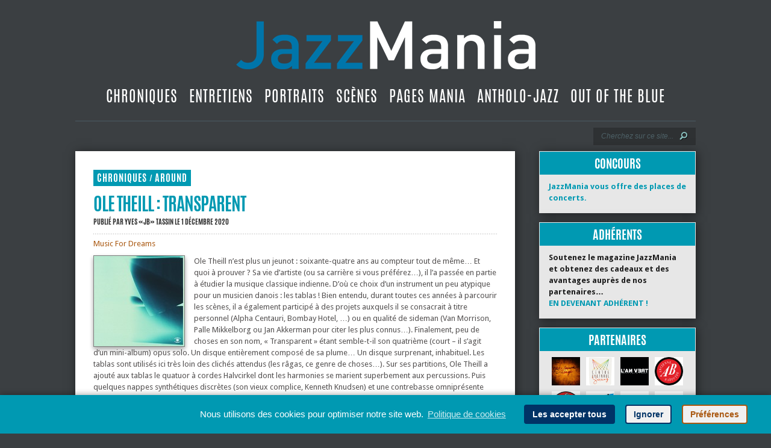

--- FILE ---
content_type: text/html; charset=UTF-8
request_url: https://jazzmania.be/ole-theill-transparent/
body_size: 14488
content:
<!DOCTYPE html>
<html lang="fr-FR">
<head>
<meta charset="UTF-8">
<meta http-equiv="X-UA-Compatible" content="IE=edge">
<meta name="viewport" content="width=device-width, initial-scale=1">
  
<!--meta pour les réseaux sociaux-->  
<meta property="og:title" content="  Ole Theill : Transparent | JazzMania" /> 
<meta property="og:image" content="https://jazzmania.be/wp-content/uploads/2020/11/Transparent.jpg" /> 

<meta property="og:description" content="La musique d’Ole Theill a beau être déroutante et surprenante, elle reste néanmoins belle..." /> 
<meta property="og:url" content="https://jazzmania.be/ole-theill-transparent/">
<meta property="og:type" content="website"> 

<title>  Ole Theill : Transparent | JazzMania</title>
<link rel="canonical" href="https://jazzmania.be/ole-theill-transparent/" /><link rel="apple-touch-icon-precomposed" sizes="72x72" href="https://jazzmania.be/touch-icon-ipad.png" />
<link rel="apple-touch-icon-precomposed" sizes="114x114" href="https://jazzmania.be/touch-icon-iphone4.png" />
<link rel="apple-touch-startup-image" href="https://jazzmania.be/images/splash-screen-320x460.png"/>
<link rel="icon" href="https://jazzmania.be/images/favicon.ico" type="image/x-icon">
	
<link href='https://fonts.googleapis.com/css?family=Droid+Sans:regular,bold' rel='stylesheet' type='text/css' />

<link rel="stylesheet" href="https://jazzmania.be/wp-content/themes/TheStyle/style.css" type="text/css" media="screen" />
<link rel="alternate" type="application/rss+xml" title="JazzMania RSS Feed" href="https://jazzmania.be/feed/" />
<link rel="alternate" type="application/atom+xml" title="JazzMania Atom Feed" href="https://jazzmania.be/feed/atom/" />
<link rel="pingback" href="https://jazzmania.be/xmlrpc.php" />


<script>
    document.documentElement.className = 'js';
</script>

<meta name='robots' content='max-image-preview:large' />
<link rel="alternate" type="application/rss+xml" title="JazzMania &raquo; Flux" href="https://jazzmania.be/feed/" />
<link rel="alternate" type="application/rss+xml" title="JazzMania &raquo; Flux des commentaires" href="https://jazzmania.be/comments/feed/" />
<script type="text/javascript">
window._wpemojiSettings = {"baseUrl":"https:\/\/s.w.org\/images\/core\/emoji\/14.0.0\/72x72\/","ext":".png","svgUrl":"https:\/\/s.w.org\/images\/core\/emoji\/14.0.0\/svg\/","svgExt":".svg","source":{"concatemoji":"https:\/\/jazzmania.be\/wp-includes\/js\/wp-emoji-release.min.js?ver=6.3.7"}};
/*! This file is auto-generated */
!function(i,n){var o,s,e;function c(e){try{var t={supportTests:e,timestamp:(new Date).valueOf()};sessionStorage.setItem(o,JSON.stringify(t))}catch(e){}}function p(e,t,n){e.clearRect(0,0,e.canvas.width,e.canvas.height),e.fillText(t,0,0);var t=new Uint32Array(e.getImageData(0,0,e.canvas.width,e.canvas.height).data),r=(e.clearRect(0,0,e.canvas.width,e.canvas.height),e.fillText(n,0,0),new Uint32Array(e.getImageData(0,0,e.canvas.width,e.canvas.height).data));return t.every(function(e,t){return e===r[t]})}function u(e,t,n){switch(t){case"flag":return n(e,"\ud83c\udff3\ufe0f\u200d\u26a7\ufe0f","\ud83c\udff3\ufe0f\u200b\u26a7\ufe0f")?!1:!n(e,"\ud83c\uddfa\ud83c\uddf3","\ud83c\uddfa\u200b\ud83c\uddf3")&&!n(e,"\ud83c\udff4\udb40\udc67\udb40\udc62\udb40\udc65\udb40\udc6e\udb40\udc67\udb40\udc7f","\ud83c\udff4\u200b\udb40\udc67\u200b\udb40\udc62\u200b\udb40\udc65\u200b\udb40\udc6e\u200b\udb40\udc67\u200b\udb40\udc7f");case"emoji":return!n(e,"\ud83e\udef1\ud83c\udffb\u200d\ud83e\udef2\ud83c\udfff","\ud83e\udef1\ud83c\udffb\u200b\ud83e\udef2\ud83c\udfff")}return!1}function f(e,t,n){var r="undefined"!=typeof WorkerGlobalScope&&self instanceof WorkerGlobalScope?new OffscreenCanvas(300,150):i.createElement("canvas"),a=r.getContext("2d",{willReadFrequently:!0}),o=(a.textBaseline="top",a.font="600 32px Arial",{});return e.forEach(function(e){o[e]=t(a,e,n)}),o}function t(e){var t=i.createElement("script");t.src=e,t.defer=!0,i.head.appendChild(t)}"undefined"!=typeof Promise&&(o="wpEmojiSettingsSupports",s=["flag","emoji"],n.supports={everything:!0,everythingExceptFlag:!0},e=new Promise(function(e){i.addEventListener("DOMContentLoaded",e,{once:!0})}),new Promise(function(t){var n=function(){try{var e=JSON.parse(sessionStorage.getItem(o));if("object"==typeof e&&"number"==typeof e.timestamp&&(new Date).valueOf()<e.timestamp+604800&&"object"==typeof e.supportTests)return e.supportTests}catch(e){}return null}();if(!n){if("undefined"!=typeof Worker&&"undefined"!=typeof OffscreenCanvas&&"undefined"!=typeof URL&&URL.createObjectURL&&"undefined"!=typeof Blob)try{var e="postMessage("+f.toString()+"("+[JSON.stringify(s),u.toString(),p.toString()].join(",")+"));",r=new Blob([e],{type:"text/javascript"}),a=new Worker(URL.createObjectURL(r),{name:"wpTestEmojiSupports"});return void(a.onmessage=function(e){c(n=e.data),a.terminate(),t(n)})}catch(e){}c(n=f(s,u,p))}t(n)}).then(function(e){for(var t in e)n.supports[t]=e[t],n.supports.everything=n.supports.everything&&n.supports[t],"flag"!==t&&(n.supports.everythingExceptFlag=n.supports.everythingExceptFlag&&n.supports[t]);n.supports.everythingExceptFlag=n.supports.everythingExceptFlag&&!n.supports.flag,n.DOMReady=!1,n.readyCallback=function(){n.DOMReady=!0}}).then(function(){return e}).then(function(){var e;n.supports.everything||(n.readyCallback(),(e=n.source||{}).concatemoji?t(e.concatemoji):e.wpemoji&&e.twemoji&&(t(e.twemoji),t(e.wpemoji)))}))}((window,document),window._wpemojiSettings);
</script>
<meta content="TheStyle v.2.4" name="generator"/><style type="text/css">
img.wp-smiley,
img.emoji {
	display: inline !important;
	border: none !important;
	box-shadow: none !important;
	height: 1em !important;
	width: 1em !important;
	margin: 0 0.07em !important;
	vertical-align: -0.1em !important;
	background: none !important;
	padding: 0 !important;
}
</style>
	<link rel='stylesheet' id='wp-block-library-css' href='https://jazzmania.be/wp-includes/css/dist/block-library/style.min.css?ver=6.3.7' type='text/css' media='all' />
<style id='classic-theme-styles-inline-css' type='text/css'>
/*! This file is auto-generated */
.wp-block-button__link{color:#fff;background-color:#32373c;border-radius:9999px;box-shadow:none;text-decoration:none;padding:calc(.667em + 2px) calc(1.333em + 2px);font-size:1.125em}.wp-block-file__button{background:#32373c;color:#fff;text-decoration:none}
</style>
<style id='global-styles-inline-css' type='text/css'>
body{--wp--preset--color--black: #000000;--wp--preset--color--cyan-bluish-gray: #abb8c3;--wp--preset--color--white: #ffffff;--wp--preset--color--pale-pink: #f78da7;--wp--preset--color--vivid-red: #cf2e2e;--wp--preset--color--luminous-vivid-orange: #ff6900;--wp--preset--color--luminous-vivid-amber: #fcb900;--wp--preset--color--light-green-cyan: #7bdcb5;--wp--preset--color--vivid-green-cyan: #00d084;--wp--preset--color--pale-cyan-blue: #8ed1fc;--wp--preset--color--vivid-cyan-blue: #0693e3;--wp--preset--color--vivid-purple: #9b51e0;--wp--preset--gradient--vivid-cyan-blue-to-vivid-purple: linear-gradient(135deg,rgba(6,147,227,1) 0%,rgb(155,81,224) 100%);--wp--preset--gradient--light-green-cyan-to-vivid-green-cyan: linear-gradient(135deg,rgb(122,220,180) 0%,rgb(0,208,130) 100%);--wp--preset--gradient--luminous-vivid-amber-to-luminous-vivid-orange: linear-gradient(135deg,rgba(252,185,0,1) 0%,rgba(255,105,0,1) 100%);--wp--preset--gradient--luminous-vivid-orange-to-vivid-red: linear-gradient(135deg,rgba(255,105,0,1) 0%,rgb(207,46,46) 100%);--wp--preset--gradient--very-light-gray-to-cyan-bluish-gray: linear-gradient(135deg,rgb(238,238,238) 0%,rgb(169,184,195) 100%);--wp--preset--gradient--cool-to-warm-spectrum: linear-gradient(135deg,rgb(74,234,220) 0%,rgb(151,120,209) 20%,rgb(207,42,186) 40%,rgb(238,44,130) 60%,rgb(251,105,98) 80%,rgb(254,248,76) 100%);--wp--preset--gradient--blush-light-purple: linear-gradient(135deg,rgb(255,206,236) 0%,rgb(152,150,240) 100%);--wp--preset--gradient--blush-bordeaux: linear-gradient(135deg,rgb(254,205,165) 0%,rgb(254,45,45) 50%,rgb(107,0,62) 100%);--wp--preset--gradient--luminous-dusk: linear-gradient(135deg,rgb(255,203,112) 0%,rgb(199,81,192) 50%,rgb(65,88,208) 100%);--wp--preset--gradient--pale-ocean: linear-gradient(135deg,rgb(255,245,203) 0%,rgb(182,227,212) 50%,rgb(51,167,181) 100%);--wp--preset--gradient--electric-grass: linear-gradient(135deg,rgb(202,248,128) 0%,rgb(113,206,126) 100%);--wp--preset--gradient--midnight: linear-gradient(135deg,rgb(2,3,129) 0%,rgb(40,116,252) 100%);--wp--preset--font-size--small: 13px;--wp--preset--font-size--medium: 20px;--wp--preset--font-size--large: 36px;--wp--preset--font-size--x-large: 42px;--wp--preset--spacing--20: 0.44rem;--wp--preset--spacing--30: 0.67rem;--wp--preset--spacing--40: 1rem;--wp--preset--spacing--50: 1.5rem;--wp--preset--spacing--60: 2.25rem;--wp--preset--spacing--70: 3.38rem;--wp--preset--spacing--80: 5.06rem;--wp--preset--shadow--natural: 6px 6px 9px rgba(0, 0, 0, 0.2);--wp--preset--shadow--deep: 12px 12px 50px rgba(0, 0, 0, 0.4);--wp--preset--shadow--sharp: 6px 6px 0px rgba(0, 0, 0, 0.2);--wp--preset--shadow--outlined: 6px 6px 0px -3px rgba(255, 255, 255, 1), 6px 6px rgba(0, 0, 0, 1);--wp--preset--shadow--crisp: 6px 6px 0px rgba(0, 0, 0, 1);}:where(.is-layout-flex){gap: 0.5em;}:where(.is-layout-grid){gap: 0.5em;}body .is-layout-flow > .alignleft{float: left;margin-inline-start: 0;margin-inline-end: 2em;}body .is-layout-flow > .alignright{float: right;margin-inline-start: 2em;margin-inline-end: 0;}body .is-layout-flow > .aligncenter{margin-left: auto !important;margin-right: auto !important;}body .is-layout-constrained > .alignleft{float: left;margin-inline-start: 0;margin-inline-end: 2em;}body .is-layout-constrained > .alignright{float: right;margin-inline-start: 2em;margin-inline-end: 0;}body .is-layout-constrained > .aligncenter{margin-left: auto !important;margin-right: auto !important;}body .is-layout-constrained > :where(:not(.alignleft):not(.alignright):not(.alignfull)){max-width: var(--wp--style--global--content-size);margin-left: auto !important;margin-right: auto !important;}body .is-layout-constrained > .alignwide{max-width: var(--wp--style--global--wide-size);}body .is-layout-flex{display: flex;}body .is-layout-flex{flex-wrap: wrap;align-items: center;}body .is-layout-flex > *{margin: 0;}body .is-layout-grid{display: grid;}body .is-layout-grid > *{margin: 0;}:where(.wp-block-columns.is-layout-flex){gap: 2em;}:where(.wp-block-columns.is-layout-grid){gap: 2em;}:where(.wp-block-post-template.is-layout-flex){gap: 1.25em;}:where(.wp-block-post-template.is-layout-grid){gap: 1.25em;}.has-black-color{color: var(--wp--preset--color--black) !important;}.has-cyan-bluish-gray-color{color: var(--wp--preset--color--cyan-bluish-gray) !important;}.has-white-color{color: var(--wp--preset--color--white) !important;}.has-pale-pink-color{color: var(--wp--preset--color--pale-pink) !important;}.has-vivid-red-color{color: var(--wp--preset--color--vivid-red) !important;}.has-luminous-vivid-orange-color{color: var(--wp--preset--color--luminous-vivid-orange) !important;}.has-luminous-vivid-amber-color{color: var(--wp--preset--color--luminous-vivid-amber) !important;}.has-light-green-cyan-color{color: var(--wp--preset--color--light-green-cyan) !important;}.has-vivid-green-cyan-color{color: var(--wp--preset--color--vivid-green-cyan) !important;}.has-pale-cyan-blue-color{color: var(--wp--preset--color--pale-cyan-blue) !important;}.has-vivid-cyan-blue-color{color: var(--wp--preset--color--vivid-cyan-blue) !important;}.has-vivid-purple-color{color: var(--wp--preset--color--vivid-purple) !important;}.has-black-background-color{background-color: var(--wp--preset--color--black) !important;}.has-cyan-bluish-gray-background-color{background-color: var(--wp--preset--color--cyan-bluish-gray) !important;}.has-white-background-color{background-color: var(--wp--preset--color--white) !important;}.has-pale-pink-background-color{background-color: var(--wp--preset--color--pale-pink) !important;}.has-vivid-red-background-color{background-color: var(--wp--preset--color--vivid-red) !important;}.has-luminous-vivid-orange-background-color{background-color: var(--wp--preset--color--luminous-vivid-orange) !important;}.has-luminous-vivid-amber-background-color{background-color: var(--wp--preset--color--luminous-vivid-amber) !important;}.has-light-green-cyan-background-color{background-color: var(--wp--preset--color--light-green-cyan) !important;}.has-vivid-green-cyan-background-color{background-color: var(--wp--preset--color--vivid-green-cyan) !important;}.has-pale-cyan-blue-background-color{background-color: var(--wp--preset--color--pale-cyan-blue) !important;}.has-vivid-cyan-blue-background-color{background-color: var(--wp--preset--color--vivid-cyan-blue) !important;}.has-vivid-purple-background-color{background-color: var(--wp--preset--color--vivid-purple) !important;}.has-black-border-color{border-color: var(--wp--preset--color--black) !important;}.has-cyan-bluish-gray-border-color{border-color: var(--wp--preset--color--cyan-bluish-gray) !important;}.has-white-border-color{border-color: var(--wp--preset--color--white) !important;}.has-pale-pink-border-color{border-color: var(--wp--preset--color--pale-pink) !important;}.has-vivid-red-border-color{border-color: var(--wp--preset--color--vivid-red) !important;}.has-luminous-vivid-orange-border-color{border-color: var(--wp--preset--color--luminous-vivid-orange) !important;}.has-luminous-vivid-amber-border-color{border-color: var(--wp--preset--color--luminous-vivid-amber) !important;}.has-light-green-cyan-border-color{border-color: var(--wp--preset--color--light-green-cyan) !important;}.has-vivid-green-cyan-border-color{border-color: var(--wp--preset--color--vivid-green-cyan) !important;}.has-pale-cyan-blue-border-color{border-color: var(--wp--preset--color--pale-cyan-blue) !important;}.has-vivid-cyan-blue-border-color{border-color: var(--wp--preset--color--vivid-cyan-blue) !important;}.has-vivid-purple-border-color{border-color: var(--wp--preset--color--vivid-purple) !important;}.has-vivid-cyan-blue-to-vivid-purple-gradient-background{background: var(--wp--preset--gradient--vivid-cyan-blue-to-vivid-purple) !important;}.has-light-green-cyan-to-vivid-green-cyan-gradient-background{background: var(--wp--preset--gradient--light-green-cyan-to-vivid-green-cyan) !important;}.has-luminous-vivid-amber-to-luminous-vivid-orange-gradient-background{background: var(--wp--preset--gradient--luminous-vivid-amber-to-luminous-vivid-orange) !important;}.has-luminous-vivid-orange-to-vivid-red-gradient-background{background: var(--wp--preset--gradient--luminous-vivid-orange-to-vivid-red) !important;}.has-very-light-gray-to-cyan-bluish-gray-gradient-background{background: var(--wp--preset--gradient--very-light-gray-to-cyan-bluish-gray) !important;}.has-cool-to-warm-spectrum-gradient-background{background: var(--wp--preset--gradient--cool-to-warm-spectrum) !important;}.has-blush-light-purple-gradient-background{background: var(--wp--preset--gradient--blush-light-purple) !important;}.has-blush-bordeaux-gradient-background{background: var(--wp--preset--gradient--blush-bordeaux) !important;}.has-luminous-dusk-gradient-background{background: var(--wp--preset--gradient--luminous-dusk) !important;}.has-pale-ocean-gradient-background{background: var(--wp--preset--gradient--pale-ocean) !important;}.has-electric-grass-gradient-background{background: var(--wp--preset--gradient--electric-grass) !important;}.has-midnight-gradient-background{background: var(--wp--preset--gradient--midnight) !important;}.has-small-font-size{font-size: var(--wp--preset--font-size--small) !important;}.has-medium-font-size{font-size: var(--wp--preset--font-size--medium) !important;}.has-large-font-size{font-size: var(--wp--preset--font-size--large) !important;}.has-x-large-font-size{font-size: var(--wp--preset--font-size--x-large) !important;}
.wp-block-navigation a:where(:not(.wp-element-button)){color: inherit;}
:where(.wp-block-post-template.is-layout-flex){gap: 1.25em;}:where(.wp-block-post-template.is-layout-grid){gap: 1.25em;}
:where(.wp-block-columns.is-layout-flex){gap: 2em;}:where(.wp-block-columns.is-layout-grid){gap: 2em;}
.wp-block-pullquote{font-size: 1.5em;line-height: 1.6;}
</style>
<link rel='stylesheet' id='link-widget-title-css' href='https://jazzmania.be/wp-content/plugins/link-widget-title/public/css/link-widget-title-public.css?ver=1.0.1' type='text/css' media='all' />
<link rel='stylesheet' id='et-shortcodes-css-css' href='https://jazzmania.be/wp-content/themes/TheStyle/epanel/shortcodes/shortcodes.css?ver=2.0' type='text/css' media='all' />
<link rel='stylesheet' id='cmplz-cookie-css' href='https://jazzmania.be/wp-content/plugins/complianz-gdpr/assets/css/cookieconsent.min.css?ver=5.4.0' type='text/css' media='all' />
<link rel='stylesheet' id='fancybox-css' href='https://jazzmania.be/wp-content/themes/TheStyle/epanel/page_templates/js/fancybox/jquery.fancybox-1.3.4.css?ver=1.3.4' type='text/css' media='screen' />
<link rel='stylesheet' id='et_page_templates-css' href='https://jazzmania.be/wp-content/themes/TheStyle/epanel/page_templates/page_templates.css?ver=1.8' type='text/css' media='screen' />
<script type='text/javascript' src='https://jazzmania.be/wp-includes/js/jquery/jquery.min.js?ver=3.7.0' id='jquery-core-js'></script>
<script type='text/javascript' src='https://jazzmania.be/wp-includes/js/jquery/jquery-migrate.min.js?ver=3.4.1' id='jquery-migrate-js'></script>
<script type='text/javascript' src='https://jazzmania.be/wp-content/plugins/link-widget-title/public/js/link-widget-title-public.js?ver=1.0.1' id='link-widget-title-js'></script>
<script type='text/javascript' id='wp-statistics-tracker-js-extra'>
/* <![CDATA[ */
var WP_Statistics_Tracker_Object = {"hitRequestUrl":"https:\/\/jazzmania.be\/wp-json\/wp-statistics\/v2\/hit?wp_statistics_hit_rest=yes&track_all=1&current_page_type=post&current_page_id=28232&search_query&page_uri=L29sZS10aGVpbGwtdHJhbnNwYXJlbnQv","keepOnlineRequestUrl":"https:\/\/jazzmania.be\/wp-json\/wp-statistics\/v2\/online?wp_statistics_hit_rest=yes&track_all=1&current_page_type=post&current_page_id=28232&search_query&page_uri=L29sZS10aGVpbGwtdHJhbnNwYXJlbnQv","option":{"dntEnabled":"","cacheCompatibility":"1"}};
/* ]]> */
</script>
<script type='text/javascript' src='https://jazzmania.be/wp-content/plugins/wp-statistics/assets/js/tracker.js?ver=6.3.7' id='wp-statistics-tracker-js'></script>
<script type='text/javascript' src='https://jazzmania.be/wp-content/themes/TheStyle/epanel/shortcodes/js/et_shortcodes_frontend.js?ver=2.0' id='et-shortcodes-js-js'></script>
<link rel="https://api.w.org/" href="https://jazzmania.be/wp-json/" /><link rel="alternate" type="application/json" href="https://jazzmania.be/wp-json/wp/v2/posts/28232" /><link rel="EditURI" type="application/rsd+xml" title="RSD" href="https://jazzmania.be/xmlrpc.php?rsd" />
<meta name="generator" content="WordPress 6.3.7" />
<link rel="canonical" href="https://jazzmania.be/ole-theill-transparent/" />
<link rel='shortlink' href='https://jazzmania.be/?p=28232' />
<link rel="alternate" type="application/json+oembed" href="https://jazzmania.be/wp-json/oembed/1.0/embed?url=https%3A%2F%2Fjazzmania.be%2Fole-theill-transparent%2F" />
<link rel="alternate" type="text/xml+oembed" href="https://jazzmania.be/wp-json/oembed/1.0/embed?url=https%3A%2F%2Fjazzmania.be%2Fole-theill-transparent%2F&#038;format=xml" />
<!-- Analytics by WP Statistics v14.1.4 - https://wp-statistics.com/ -->
<style data-context="foundation-flickity-css">/*! Flickity v2.0.2
http://flickity.metafizzy.co
---------------------------------------------- */.flickity-enabled{position:relative}.flickity-enabled:focus{outline:0}.flickity-viewport{overflow:hidden;position:relative;height:100%}.flickity-slider{position:absolute;width:100%;height:100%}.flickity-enabled.is-draggable{-webkit-tap-highlight-color:transparent;tap-highlight-color:transparent;-webkit-user-select:none;-moz-user-select:none;-ms-user-select:none;user-select:none}.flickity-enabled.is-draggable .flickity-viewport{cursor:move;cursor:-webkit-grab;cursor:grab}.flickity-enabled.is-draggable .flickity-viewport.is-pointer-down{cursor:-webkit-grabbing;cursor:grabbing}.flickity-prev-next-button{position:absolute;top:50%;width:44px;height:44px;border:none;border-radius:50%;background:#fff;background:hsla(0,0%,100%,.75);cursor:pointer;-webkit-transform:translateY(-50%);transform:translateY(-50%)}.flickity-prev-next-button:hover{background:#fff}.flickity-prev-next-button:focus{outline:0;box-shadow:0 0 0 5px #09f}.flickity-prev-next-button:active{opacity:.6}.flickity-prev-next-button.previous{left:10px}.flickity-prev-next-button.next{right:10px}.flickity-rtl .flickity-prev-next-button.previous{left:auto;right:10px}.flickity-rtl .flickity-prev-next-button.next{right:auto;left:10px}.flickity-prev-next-button:disabled{opacity:.3;cursor:auto}.flickity-prev-next-button svg{position:absolute;left:20%;top:20%;width:60%;height:60%}.flickity-prev-next-button .arrow{fill:#333}.flickity-page-dots{position:absolute;width:100%;bottom:-25px;padding:0;margin:0;list-style:none;text-align:center;line-height:1}.flickity-rtl .flickity-page-dots{direction:rtl}.flickity-page-dots .dot{display:inline-block;width:10px;height:10px;margin:0 8px;background:#333;border-radius:50%;opacity:.25;cursor:pointer}.flickity-page-dots .dot.is-selected{opacity:1}</style><link rel="icon" href="https://jazzmania.be/wp-content/uploads/2021/04/icon_jazzmania-80x80.png" sizes="32x32" />
<link rel="icon" href="https://jazzmania.be/wp-content/uploads/2021/04/icon_jazzmania.png" sizes="192x192" />
<link rel="apple-touch-icon" href="https://jazzmania.be/wp-content/uploads/2021/04/icon_jazzmania.png" />
<meta name="msapplication-TileImage" content="https://jazzmania.be/wp-content/uploads/2021/04/icon_jazzmania.png" />
<style>.ios7.web-app-mode.has-fixed header{ background-color: rgba(59,63,66,.88);}</style>    <style type="text/css">
        #et_pt_portfolio_gallery { margin-left: -10px; }
        .et_pt_portfolio_item { margin-left: 11px; }
        .et_portfolio_small { margin-left: -38px !important; }
        .et_portfolio_small .et_pt_portfolio_item { margin-left: 26px !important; }
        .et_portfolio_large { margin-left: -12px !important; }
        .et_portfolio_large .et_pt_portfolio_item { margin-left: 13px !important; }
    </style>

</head>

<body data-cmplz=1 class="post-template-default single single-post postid-28232 single-format-standard cufon-disabled chrome">
	<div id="container">
		<div id="container2">
			<div id="header">
				<a href="https://jazzmania.be">
					<img src="https://jazzmania.be/images/logojazzmania_prov.png" alt="JazzMania Logo" id="logo"/>
</a>
				<div id="header-bottom" class="clearfix">
					<ul id="primary" class="nav"><li id="menu-item-2419" class="menu-item menu-item-type-taxonomy menu-item-object-category current-post-ancestor current-menu-parent current-post-parent menu-item-2419"><a href="https://jazzmania.be/category/chroniques/">Chroniques</a></li>
<li id="menu-item-24637" class="menu-item menu-item-type-taxonomy menu-item-object-category menu-item-24637"><a href="https://jazzmania.be/category/entretiens/">Entretiens</a></li>
<li id="menu-item-25102" class="menu-item menu-item-type-taxonomy menu-item-object-category menu-item-25102"><a href="https://jazzmania.be/category/portraits/">Portraits</a></li>
<li id="menu-item-2420" class="menu-item menu-item-type-taxonomy menu-item-object-category menu-item-2420"><a href="https://jazzmania.be/category/scenes/">Scènes</a></li>
<li id="menu-item-27689" class="menu-item menu-item-type-taxonomy menu-item-object-category menu-item-27689"><a href="https://jazzmania.be/category/pages-mania/">Pages Mania</a></li>
<li id="menu-item-29048" class="menu-item menu-item-type-taxonomy menu-item-object-category menu-item-29048"><a href="https://jazzmania.be/category/antholo-jazz/">Antholo-jazz</a></li>
<li id="menu-item-25103" class="menu-item menu-item-type-taxonomy menu-item-object-category menu-item-25103"><a href="https://jazzmania.be/category/outoftheblue/">Out Of The Blue</a></li>
</ul>          
					
          
          <div id="ligne_header"></div>
          
          <div id="search-form">
    <form method="get" id="searchform" action="https://jazzmania.be">
        <input type="text" 
               value="Cherchez sur ce site..." 
               name="s" 
               id="searchinput" 
               aria-label="Recherche" />
        
        <input type="image" 
               src="https://jazzmania.be/wp-content/themes/TheStyle/images/search-btn.png" 
               id="searchsubmit" 
               alt="Rechercher"
               aria-label="Lancer la recherche" />
    </form>
</div> <!-- end #search-form -->
					
				</div> <!-- end #header-bottom -->	
          
        
			</div> <!-- end #header -->


<div id="content2" class="clearfix">
		<div id="id_leftarea_page">
			<div id="post" class="post">
			<div class="post-content clearfix">
				<div class="info-panel">
					  	<div class="single-thumb">
					<img src="https://jazzmania.be/wp-content/uploads/et_temp/Transparent-80350_186x186.jpg" alt='Ole Theill : Transparent' />			<span class="overlay"></span>
			<!-- ID - Ligne modifiée pour afficher d'abord la catégorie parent, puis l'enfant. Attention : ne fonctionne pas s'il n'a pas été défini de categorie enfant -->
<!-- ID - Ligne d'origine : <div class="category"></div>
 -->
				
				<!--<div class="category"></div>-->
				
<!-- ----------------------------------------------------------------------------------------------------------- -->
				
				<!--<span class="month"><span class="date"></span></span>-->
						</div> <!-- end .single-thumb -->

<div class="clear"></div>





<!-- ID Tags et Related Post supprimés en dessous de l'image à la une dans single.php +++++++++++++++++++++++++++++++++++++++ -->
	
  <!--<h3 class="infotitle">--><!--</h3>
	<div class="tags clearfix">-->
			<!--</div>

	<h3 class="infotitle">--><!--</h3>-->
				<!--<div class="related">
				<ul class="related-posts">-->
											<!--<li><a href=""></a></li>-->
									<!--</ul>
			</div>-->
		  

<!-- Fin ID Tags et Related Post supprimés en dessous de l'image à la une dans single.php +++++++++++++++++++++++++++++++++++ -->



<!-- Partagez cet article + images et liens de partage +++++++++++++++++++++++++++++++++++ -->

<!--<h3 class="infotitle"></h3>
<div class="share-panel">
		<a href="http://twitter.com/home?status="><img src="/images/twitter.png" alt="" /></a>
	<a href="http://www.facebook.com/sharer.php?u=&t=" target="_blank"><img src="/images/facebook.png" alt="" /></a>
	<a href="http://del.icio.us/post?url=&amp;title=" target="_blank"><img src="/images/delicious.png" alt="" /></a>
	<a href="http://www.digg.com/submit?phase=2&amp;url=&amp;title=" target="_blank"><img src="/images/digg.png" alt="" /></a>
	<a href="http://www.reddit.com/submit?url=&amp;title=" target="_blank"><img src="/images/reddit.png" alt="" /></a>

</div>-->
  





  
  
  <!-- end .share-panel -->				</div> <!-- end .info-panel -->
				
				<div class="post-text">
          <div id="cat_res">
            <div class="category2">
				<a style="" href="https://jazzmania.be/category/chroniques/">Chroniques</a> <span class="slash">/</span> <a title="Around" href="https://jazzmania.be/category/chroniques/chroniques-around/">Around</a> 			</div>
            
	<!-- ID - Partage réseaux désactivés-->
	<!--		  <div class="reseaux">
                            <a href="https://www.facebook.com/sharer.php?u=https%3A%2F%2Fjazzmania.be%2Fole-theill-transparent%2F&t=Ole%20Theill%20%3A%20Transparent" target="_blank">
				<img src="https://jazzmania.be/wp-content/themes/TheStyle/images/logo_f.png" title="Partagez cet article sur Facebook" style="margin-right: 5px;"/>
			  </a>
              <a href="https://twitter.com/share?url=https%3A%2F%2Fjazzmania.be%2Fole-theill-transparent%2F&text=Ole%20Theill%20%3A%20Transparent%20https%3A%2F%2Fjazzmania.be%2Fole-theill-transparent%2F" target="_blank">
				<img src="https://jazzmania.be/wp-content/themes/TheStyle/images/logo_t.png" title="Partagez cet article sur Twitter"/>
			  </a>
              </div>-->
            
            
          </div>
					<h1 class="title">Ole Theill : Transparent</h1>
					
											<p class="post-meta">
							Publié 
							 
								par <a href="https://jazzmania.be/author/yvestassin/" title="Articles par Yves «JB» Tassin" rel="author">Yves «JB» Tassin</a>														 
								le 1 décembre 2020																											</p>
										
					<div class="hr"></div>
					
					<p align="justify"><a title="Music For Dreams" href="https://musicfordreams.bandcamp.com/album/transparent" target="_blank" rel="noopener">Music For Dreams</a></p>
<p><img decoding="async" class="alignleft  wp-image-28234" style="border-style: solid; border-color: #7D7D7D; border-width: 1px; box-shadow: 0 4px 8px 0 rgba(0, 0, 0, 0.2), 0 3px 6px 0 rgba(0, 0, 0, 0.19);" title="Transparent" src="https://jazzmania.be/wp-content/uploads/2020/11/Transparent.jpg" alt="" width="150" height="150" srcset="https://jazzmania.be/wp-content/uploads/2020/11/Transparent.jpg 300w, https://jazzmania.be/wp-content/uploads/2020/11/Transparent-150x150.jpg 150w" sizes="(max-width: 150px) 100vw, 150px" />Ole Theill n’est plus un jeunot : soixante-quatre ans au compteur tout de même… Et quoi à prouver ? Sa vie d’artiste (ou sa carrière si vous préférez…), il l’a passée en partie à étudier la musique classique indienne. D’où ce choix d’un instrument un peu atypique pour un musicien danois : les tablas ! Bien entendu, durant toutes ces années à parcourir les scènes, il a également participé à des projets auxquels il se consacrait à titre personnel (Alpha Centauri, Bombay Hotel, …) ou en qualité de sideman (Van Morrison, Palle Mikkelborg ou Jan Akkerman pour citer les plus connus…). Finalement, peu de choses en son nom, « Transparent » étant semble-t-il son quatrième (court – il s’agit d’un mini-album) opus solo. Un disque entièrement composé de sa plume… Un disque surprenant, inhabituel. Les tablas sont utilisés ici très loin des clichés attendus (les râgas, ce genre de choses…). Sur ses partitions, Ole Theill a ajouté aux tablas le quatuor à cordes Halvcirkel dont les harmonies se marient superbement aux percussions. Puis quelques nappes synthétiques discrètes (son vieux complice, Kenneth Knudsen) et une contrebasse omniprésente (« Transparent » pourrait, à la première écoute, sembler être le disque solo du bassiste Thomas Fonnesbaek…). On ne vous l’a pas encore dit, mais le résultat est magnifique… La musique d’Ole Theill a beau être déroutante et surprenante, elle reste néanmoins belle… A découvrir !</p>
<div style="text-align: center; background-color: #dcdcdc; padding-top: 20px; padding-bottom: 20px;"><iframe data-service="youtube" data-placeholder-image="https://jazzmania.be/wp-content/uploads/complianz/placeholders/youtubeEkxm6HrTsqY-maxresdefault.jpg" class="cmplz-placeholder-element cmplz-iframe cmplz-iframe-styles cmplz-video cmplz-hidden " data-src-cmplz="https://www.youtube.com/embed/Ekxm6HrTsqY"  src="about:blank"  width="400" height="225"></iframe></div>
<div class="hr" style="margin-top: 15px; margin-bottom: 2px;"></div>
<p style="text-align: right;"><strong>Yves «JB» Tassin</strong></p>
					
										
	<!-- ID - Partage réseaux désactivés-->
	<!--		<div class="reseaux" style="float: left;">
                            <a href="https://www.facebook.com/sharer.php?u=https%3A%2F%2Fjazzmania.be%2Fole-theill-transparent%2F&t=Ole%20Theill%20%3A%20Transparent" target="_blank">
				<img src="https://jazzmania.be/wp-content/themes/TheStyle/images/logo_f.png" title="Partagez cet article sur Facebook" style="margin-right: 5px;"/>
			  </a>
              <a href="https://twitter.com/share?url=https%3A%2F%2Fjazzmania.be%2Fole-theill-transparent%2F&text=Ole%20Theill%20%3A%20Transparent%20https%3A%2F%2Fjazzmania.be%2Fole-theill-transparent%2F" target="_blank">
				<img src="https://jazzmania.be/wp-content/themes/TheStyle/images/logo_t.png" title="Partagez cet article sur Twitter"/>
			  </a>
              </div>-->
              
              <div style="clear: both;"></div>
					
					
										
										
									</div> <!-- .post-text -->
			</div> <!-- .post-content -->			
		</div> <!-- #post -->
		
					
<!-- ID - Ajout de liens de navigation entre les article (Next - Previous)-->
		<!-- ID - Affiche l'article précédent et l'article suivant dans single.php -->

<div style="width: 100%; color: #ffffff; margin-top: 30px;" >
	<div style="float:left; width: 50%; font-size: 12px; margin-bottom: 20px;">
		<ul class="navig_id">
			<li class="prev_next">Article précédent<br><a href="https://jazzmania.be/toine-thys-orlando/" rel="next">Toine Thys : Orlando</a></li>
		</ul>
	</div>
	<div style="float:right; width: 50%; font-size: 12px; text-align: right; margin-bottom: 20px;">
		<ul class="navig_id">
			<li class="prev_next">Article suivant<br><a href="https://jazzmania.be/baldych-courtois-telderman-clouds/" rel="prev">Baldych, Courtois &#038; Telderman : Clouds</a></li>
		</ul>
	</div>
</div>


		
	</div> <!-- #left-area -->
  <div id="id_rightarea">
	<div id="sidebar">
	
	<div id="custom_html-9" class="widget_text widget widget_custom_html"><h3 class="widgettitle"><a href="https://jazzmania.be/concours/">Concours</a></h3><div class="widgetcontent"><div class="textwidget custom-html-widget"><p style="margin-bottom: 5px; font-size: 13px;"><strong><a href="https://jazzmania.be/concours/">JazzMania vous offre des places de concerts.</a></strong></p></div></div></div><!-- end .widget --><div id="custom_html-6" class="widget_text widget widget_custom_html"><h3 class="widgettitle"><a href="https://jazzmania.be/adherents/">Adhérents</a></h3><div class="widgetcontent"><div class="textwidget custom-html-widget"><p style="margin-bottom: 5px; font-size: 13px;"><strong>Soutenez le magazine JazzMania et obtenez des cadeaux et des avantages auprès de nos partenaires…<br /><a href="https://jazzmania.be/adherents/">EN DEVENANT ADHÉRENT !</a></strong></p>
</div></div></div><!-- end .widget --><div id="custom_html-5" class="widget_text widget widget_custom_html"><h3 class="widgettitle"><a href="https://jazzmania.be/?page_id=31877">Partenaires</a></h3><div class="widgetcontent"><div class="textwidget custom-html-widget"><div style="width: 230px;">

<a href="https://jazzmania.be/?page_id=31877"><img class="img_widget_partenaires wp-image-29919" src="https://jazzmania.be/wp-content/uploads/2021/02/Logo-The-Music-Village-2.jpg" alt="" width="47" height="47"/></a><a href="https://jazzmania.be/?page_id=31877"><img class="img_widget_partenaires wp-image-31884" src="https://jazzmania.be/wp-content/uploads/2021/04/Logo-CC-Seraing2.jpg" alt="" width="47" height="47"/></a><a href="https://jazzmania.be/?page_id=31877"><img class="img_widget_partenaires wp-image-31899" src="https://jazzmania.be/wp-content/uploads/2021/04/LAn-Vert-Logo-fond-noir.jpg" alt="" width="47" height="47"/></a><a href="https://jazzmania.be/?page_id=31877"><img class="img_widget_partenaires wp-image-26966" src="https://jazzmania.be/wp-content/uploads/2020/10/Logo-AB.jpg" alt="" width="47" height="47"/></a><a href="https://jazzmania.be/?page_id=31877"><img class="img_widget_partenaires wp-image-30891" src="https://jazzmania.be/wp-content/uploads/2021/02/Logo-La-Zone.jpg" alt="" width="47" height="47"/></a><a href="https://jazzmania.be/?page_id=31877"><img class="img_widget_partenaires wp-image-31890" src="https://jazzmania.be/wp-content/uploads/2021/04/logo-iguana1-j.jpg" alt="" width="47" height="47"/></a><a href="https://jazzmania.be/?page_id=31877"><img class="img_widget_partenaires wp-image-31417" src="https://jazzmania.be/wp-content/uploads/2021/03/Logo-OPRL.jpg" alt="" width="47" height="47"/></a><a href="https://jazzmania.be/?page_id=31877"><img class="img_widget_partenaires wp-image-29919" src="https://jazzmania.be/wp-content/uploads/2021/04/3PetitsPoints_2.jpg" alt="" width="47" height="47"/></a>

</div>
<div style="clear: both;"></div></div></div></div><!-- end .widget --><div id="custom_html-8" class="widget_text widget widget_custom_html"><h3 class="widgettitle"><a href="https://jazzmania.be/podcasts/">Podcasts</a></h3><div class="widgetcontent"><div class="textwidget custom-html-widget"><p style="margin-bottom: 5px; font-size: 13px;"><strong><a href="https://jazzmania.be/podcasts/">Découvrez les podcasts des émissions radio <span style="color: #336699;">Intervalles</span> d’Yves «JB» Tassin et <span style="color: #336699;">Inspecteurs des Riffs</span> des ASBL Maison du Jazz &amp; Maison du Rock.</a></strong></p></div></div></div><!-- end .widget --><div id="custom_html-4" class="widget_text widget widget_custom_html"><h3 class="widgettitle"> </h3><div class="widgetcontent"><div class="textwidget custom-html-widget"><p><a href="https://www.facebook.com/JazzMania.be" target="_blank" rel="noopener"><img class="aligncenter size-full wp-image-31103" src="https://jazzmania.be/wp-content/uploads/2021/04/FollowFacebook_160x52-1.png" alt="" width="160" height="51" /></a></p>

</div></div></div><!-- end .widget --><div id="custom_html-7" class="widget_text widget widget_custom_html"><h3 class="widgettitle"><a href="https://jazzmania.be/agenda/">Agenda des concerts</a></h3><div class="widgetcontent"><div class="textwidget custom-html-widget"><p style="margin-bottom: 5px; font-size: 13px;"><strong>Nous vous invitons à vérifier auprès du site de l’organisateur que le concert qui vous intéresse est bien maintenu.</strong></p>
<p class='ag_ligne_widget'><span class='ag_jour_widget'>29/01/26</span> <span class='ag_artiste_widget'>Tom Bourgeois Quartet</span> <a class='ag_lieu_widget' href='https://arsvitha.be/' target='_blank' rel="noopener">Kino Corso</a> <span class='ag_ville_widget'>Saint-Vith</span></p><p class='ag_ligne_widget'><span class='ag_jour_widget'>29/01/26</span> <span class='ag_artiste_widget'>Elya Darmor Quartet</span> <a class='ag_lieu_widget' href='https://shop.utick.net/?module=ACTIVITYSERIEDETAILS&#038;pos=SILLYCONCERTS&#038;s=10934770-9931-88C0-A79D-11B10053DC40' target='_blank' rel="noopener">Le Salon</a> <span class='ag_ville_widget'>Silly</span></p><p class='ag_ligne_widget'><span class='ag_jour_widget'>30/01/26</span> <span class='ag_artiste_widget'>Tom Bourgeois Quartet</span> <a class='ag_lieu_widget' href='https://lanvert.be/janvier/' target='_blank' rel="noopener">L&#039;An Vert</a> <span class='ag_ville_widget'>Liège</span></p><p class='ag_ligne_widget'><span class='ag_jour_widget'>30/01/26</span> <span class='ag_artiste_widget'>Ivan Paduart</span> <a class='ag_lieu_widget' href='https://themusicvillage.com/?lang=fr' target='_blank' rel="noopener">Music Village</a> <span class='ag_ville_widget'>Bruxelles</span></p><p class='ag_ligne_widget'><span class='ag_jour_widget'>30/01/26</span> <span class='ag_artiste_widget'>Barezzi + Silly Swing Hot</span> <a class='ag_lieu_widget' href='https://lejacquesfranck.be/event/barezzi-et-silly-swing-hot-club/2026-01-30/' target='_blank' rel="noopener">Le Jacques Franck</a> <span class='ag_ville_widget'>Bruxelles</span></p><p class='ag_ligne_widget'><span class='ag_jour_widget'>30/01/26</span> <span class='ag_artiste_widget'>La Boîte à musique Trio</span> <a class='ag_lieu_widget' href='https://grandmanege.be/fr/concerts' target='_blank' rel="noopener">Namur Concert Hall</a> <span class='ag_ville_widget'>Namur</span></p><p class='ag_ligne_widget'><span class='ag_jour_widget'>31/01/26</span> <span class='ag_artiste_widget'>Schmitt, Ianello &amp; Dupont Trio</span> <a class='ag_lieu_widget' href='https://lanvert.be/samedi-31-janvier-2026-samson-schmitt-ianello/' target='_blank' rel="noopener">L&#039;An Vert</a> <span class='ag_ville_widget'>Liège</span></p><p class='ag_ligne_widget'><span class='ag_jour_widget'>31/01/26</span> <span class='ag_artiste_widget'>Elori SAXL</span> <a class='ag_lieu_widget' href='https://www.oprl.be/fr' target='_blank' rel="noopener">OPRL</a> <span class='ag_ville_widget'>Liège</span></p><p class='ag_ligne_widget'><span class='ag_jour_widget'>31/01/26</span> <span class='ag_artiste_widget'>Martin Salemi</span> <a class='ag_lieu_widget' href='https://shop.utick.net/?pos=JAZZSTATION&#038;module=CATALOGUE' target='_blank' rel="noopener">Jazz Station</a> <span class='ag_ville_widget'>Bruxelles</span></p><p class='ag_ligne_widget'><span class='ag_jour_widget'>31/01/26</span> <span class='ag_artiste_widget'>Trio Massot, Florizoone &amp; Horbaczewski + Nisia Quartet</span> <a class='ag_lieu_widget' href='https://www.espacemagh.be/projects/le-monde-est-un-village/?pr=22102&#038;gr=1&#038;post=projects&#038;sa=' target='_blank' rel="noopener">Espace Magh</a> <span class='ag_ville_widget'>Bruxelles</span></p><p class='ag_ligne_widget'><span class='ag_jour_widget'>01/02/26</span> <span class='ag_artiste_widget'>Lorenzo Di Maio</span> <a class='ag_lieu_widget' href='https://heptone.wordpress.com/' target='_blank' rel="noopener">Heptone</a> <span class='ag_ville_widget'>Ittre</span></p><p class='ag_ligne_widget'><span class='ag_jour_widget'>01/02/26</span> <span class='ag_artiste_widget'>Mandé Sila</span> <a class='ag_lieu_widget' href='https://shop.utick.net/?module=CATALOGUE&#038;pos=CHUDOSCNIKSUNERGIA' target='_blank' rel="noopener">Alter Schlachthof</a> <span class='ag_ville_widget'>Eupen</span></p><p class='ag_ligne_widget'><span class='ag_jour_widget'>01/02/26</span> <span class='ag_artiste_widget'>Ket Concert + I&#039;m not Done Cooking</span> <a class='ag_lieu_widget' href='https://atelier210.be/saisons/saison-25-26/ket-concert-im-not-done-cooking-be/' target='_blank' rel="noopener">A210</a> <span class='ag_ville_widget'>Bruxelles</span></p><p class='ag_ligne_widget'><span class='ag_jour_widget'>01/02/26</span> <span class='ag_artiste_widget'>Sébastien Hogge</span> <a class='ag_lieu_widget' href='https://oeilducondroz.be/sebastien_hogge_1fev_2026.php' target='_blank' rel="noopener">L&#039;Œil du Condroz</a> <span class='ag_ville_widget'>Les Avins</span></p><p class='ag_ligne_widget'><span class='ag_jour_widget'>03/02/26</span> <span class='ag_artiste_widget'>Bauke Meersman + Qtee</span> <a class='ag_lieu_widget' href='https://atelier210.be/saisons/saison-25-26/qtee-be-bauke-meersman-be/' target='_blank' rel="noopener">A210</a> <span class='ag_ville_widget'>Bruxelles</span></p>
<p style="margin-top: 10px; margin-bottom: 10px; font-size: 13px; background-color: #fff; text-align: center; padding-top: 5px; padding-bottom: 5px;"><strong><a href="https://jazzmania.be/agenda/">Toutes les dates des concerts</a></strong></p></div></div></div><!-- end .widget -->		
</div> <!-- end #sidebar -->  </div>
</div> <!-- #content -->
			
<div id="content-bottom-bg"></div>
			
		</div> <!-- end #container2 -->
	</div> <!-- end #container -->
	
	<div id="footer">
		
<div id="footer-wrapper">
 <div id="ligne_footer"></div>

			<div id="footer-content">
				<div id="nav_menu-3" class="widget widget_nav_menu"><h3 class="title">En savoir +</h3><div class="menu-footer-1-container"><ul id="menu-footer-1" class="menu"><li id="menu-item-1260" class="menu-item menu-item-type-post_type menu-item-object-page menu-item-1260"><a href="https://jazzmania.be/a-propos/">A propos</a></li>
<li id="menu-item-1255" class="menu-item menu-item-type-post_type menu-item-object-page menu-item-1255"><a href="https://jazzmania.be/lequipe/">L&#8217;équipe</a></li>
<li id="menu-item-1258" class="menu-item menu-item-type-post_type menu-item-object-page menu-item-1258"><a href="https://jazzmania.be/partenaires/">Notre réseau d’amis</a></li>
<li id="menu-item-1254" class="menu-item menu-item-type-post_type menu-item-object-page menu-item-1254"><a href="https://jazzmania.be/contact/">Contact</a></li>
</ul></div></div> <!-- end .footer-widget -->			</div> <!-- end #footer-content -->
	
<!-- ID - Ancien -->	
			<!-- <p id="copyright">© 2025 - Tous droits réservés -  JazzMania | <a href="https://jazzmania.be/mentions-legales/" title="Confidentialité et vie privée">Confidentialité et vie privée</a> | <a href="https://jazzmania.be/politique-de-cookies-ue/" title="Politique de cookies (UE)">Politique de cookies (UE)</a><br>Hébergé par <a href="https://www.behostings.com/fr/">Behostings.com</a></p>-->
	
<!-- ID - Province de Liège -->	
<div style="clear: both;"></div>
<div style="display: flex; justify-content: space-between; width: 100%;">
<div style="text-align: left; width: 39%;">
	<p style="color: #686868;"><a href="https://www.provincedeliege.be/" target="_blank" rel="noopener"><img class="wp-image-62984 alignleft" src="https://jazzmania.be/wp-content/uploads/2025/03/Province_de_Liege_logo.jpg" alt="Province de Liège" width="100" height="46" /></a>Avec le soutien<br />
de la Province de Liège</p>
</div>
<div style="text-align: right;">
<p id="copyright">© 2026 - Tous droits réservés -  JazzMania | <a href="https://jazzmania.be/mentions-legales/">Confidentialité et vie privée</a> | <a href="https://jazzmania.be/politique-de-cookies-ue/">Politique de cookies (UE)</a><!----><br />Hébergé par <a href="esc_url(https://www.behostings.com/fr/)">Behostings.com</a></p>
</div>
</div>	
	
		</div> <!-- end #footer-wrapper -->
	</div> <!-- end #footer -->		
				
		
	<script type="text/javascript" src="https://jazzmania.be/wp-content/themes/TheStyle/js/jquery.masonry.min.js"></script>
	
<!-- ID Script supprimé parce qu'il ajoutait du style au div "entry" -->
<!-- <script type="text/javascript">
		jQuery(window).load(function(){
							jQuery('#content #boxes').masonry({ columnWidth: 122, animate: true });
						jQuery('#footer-content').masonry({ columnWidth: 305, animate: true });
			
			var $fixed_sidebar_content = jQuery('.sidebar-fixedwidth');
			
			if ( $fixed_sidebar_content.length ) {
				var sidebarHeight = $fixed_sidebar_content.find('#sidebar').height(),
					contentHeight = $fixed_sidebar_content.height();
				if ( contentHeight < sidebarHeight ) $fixed_sidebar_content.css('height',sidebarHeight);
			}
		});
	</script> -->
	<script type="text/javascript" src="https://jazzmania.be/wp-content/themes/TheStyle/js/superfish.js"></script>
	
	<script type="text/javascript" src="http://ajax.googleapis.com/ajax/libs/jqueryui/1.7.1/jquery-ui.min.js"></script>
	<script type="text/javascript" src="https://jazzmania.be/wp-content/themes/TheStyle/js/cufon-yui.js"></script>
	<script type="text/javascript" src="https://jazzmania.be/wp-content/themes/TheStyle/js/League_Gothic_400.font.js"></script>
	<script type="text/javascript" src="https://jazzmania.be/wp-content/themes/TheStyle/js/jquery.hoverIntent.minified.js"></script>
	
	
	<script type="text/javascript">
	//<![CDATA[
		jQuery.noConflict();		
		jQuery(document).ready(function(){
						
			jQuery('ul.nav').superfish({ 
				delay:       200,                            // one second delay on mouseout 
				animation:   {opacity:'show',height:'show'},  // fade-in and slide-down animation 
				speed:       'fast',                          // faster animation speed 
				autoArrows:  true,                           // disable generation of arrow mark-up 
				dropShadows: false                            // disable drop shadows 
			});
			
			jQuery('ul.nav > li > a.sf-with-ul').parent('li').addClass('sf-ul');
			
			jQuery(".entry").hoverIntent({
				over: makeTall,
				timeout: 100,
				out: makeShort
			}); 
			
			var $tabbed_area = jQuery('#tabbed'),
				$tab_content = jQuery('.tab-content'),
				$all_tabs = jQuery('#all_tabs');
			
			if ($tabbed_area.length) {
				$tabbed_area.tabs({ fx: { opacity: 'toggle' } });
			};
					
			et_search_bar();
		
			function makeTall(){ 
				jQuery(this).addClass('active').css('z-index','7').find('.bottom-bg .excerpt');//(ID) .animate({"height":200},200)
				jQuery('.entry').not(this).animate({opacity:0.3},200);
			}
			function makeShort(){ 
				jQuery(this).css('z-index','1').find('.bottom-bg .excerpt').animate({"height":75},200);
				jQuery('.entry').removeClass('active').animate({opacity:1},200);
			} 
			
			<!---- Search Bar Improvements ---->
			function et_search_bar(){
				var $searchform = jQuery('#header div#search-form'),
					$searchinput = $searchform.find("input#searchinput"),
					searchvalue = $searchinput.val();
					
				$searchinput.focus(function(){
					if (jQuery(this).val() === searchvalue) jQuery(this).val("");
				}).blur(function(){
					if (jQuery(this).val() === "") jQuery(this).val(searchvalue);
				});
			}
			
			jQuery(".js ul.nav a, .js ul.nav ul a, .js ul.nav ul li, .js ul.nav li.sfHover ul, .js ul.nav li li.sfHover ul, .js div.category a, .js span.month, .js span.date, .js h2.title, .js p.postinfo, .js #tabbed-area li a, .js #sidebar h3.widgettitle, .js .wp-pagenavi span.current, .js .wp-pagenavi span.extend, .js .wp-pagenavi a, .js .wp-pagenavi span, .js #footer h3.title, .js .info-panel h3.infotitle, .js .post-text h1.title, .js .cufon-disabled .blog-title a, .js p.post-meta, .js h3#comments, .js span.fn, .js span.fn a, .js .commentmetadata span.month, .js .commentmetadata span.date").css('text-indent','0px');
			
			jQuery("ul.nav > li > ul").prev("a").attr("href","#");			
			jQuery('.entry').click(function(){
				window.location = jQuery(this).find('.title a').attr('href');
			});
			
					});
	//]]>	
	</script>
	<!-- Powered by WPtouch: 4.3.41 --><script type="text/javascript">
<!--//--><![CDATA[//><!--
var pp_gemius_identifier = 'd2Caoce2Y3NvE41fVITYmGX2.q41dAbHKSzNvKdD.S7.F7';
var pp_gemius_extraparameters = new Array('lan=FR', 'key=Musique', 'subs=Musique', 'free=JazzAround');
(function(d,t) {try {var gt=d.createElement(t),s=d.getElementsByTagName(t)[0],l='http'+((location.protocol=='https:')?'s':''); gt.setAttribute('async','async');gt.setAttribute('defer','defer'); gt.src=l+'://gabe.hit.gemius.pl/xgemius.js'; s.parentNode.insertBefore(gt,s);} catch (e) {}})(document,'script');
//--><!]]>
</script><script type='text/javascript' src='https://jazzmania.be/wp-includes/js/comment-reply.min.js?ver=6.3.7' id='comment-reply-js'></script>
<script type='text/javascript' src='https://jazzmania.be/wp-content/plugins/complianz-gdpr/assets/js/cookieconsent.min.js?ver=5.4.0' id='cmplz-cookie-js'></script>
<script type='text/javascript' id='cmplz-cookie-config-js-extra'>
/* <![CDATA[ */
var complianz = {"static":"","is_multisite_root":"","set_cookies":[],"block_ajax_content":"0","banner_version":"40","version":"5.4.0","a_b_testing":"","do_not_track":"","consenttype":"optin","region":"eu","geoip":"","categories":"<div class=\"cmplz-categories-wrap\"><label for=\"cmplz_functional\"><div class=\"cmplz-slider-checkbox\"><input id=\"cmplz_functional\" style=\"color:#ffffff\" tabindex=\"0\" data-category=\"cmplz_functional\" class=\"cmplz-consent-checkbox cmplz-slider-checkbox cmplz_functional\" checked disabled size=\"40\" type=\"checkbox\" value=\"1\" \/><span class=\"cmplz-slider cmplz-round \" ><\/span><\/div><span class=\"cc-category\" style=\"color:#ffffff\">Fonctionnel<\/span><\/label><\/div><div class=\"cmplz-categories-wrap\"><label for=\"cmplz_statistics\"><div class=\"cmplz-slider-checkbox\"><input id=\"cmplz_statistics\" style=\"color:#ffffff\" tabindex=\"0\" data-category=\"cmplz_statistics\" class=\"cmplz-consent-checkbox cmplz-slider-checkbox cmplz_statistics\"   size=\"40\" type=\"checkbox\" value=\"1\" \/><span class=\"cmplz-slider cmplz-round \" ><\/span><\/div><span class=\"cc-category\" style=\"color:#ffffff\">Statistiques<\/span><\/label><\/div><div class=\"cmplz-categories-wrap\"><label for=\"cmplz_marketing\"><div class=\"cmplz-slider-checkbox\"><input id=\"cmplz_marketing\" style=\"color:#ffffff\" tabindex=\"0\" data-category=\"cmplz_marketing\" class=\"cmplz-consent-checkbox cmplz-slider-checkbox cmplz_marketing\"   size=\"40\" type=\"checkbox\" value=\"1\" \/><span class=\"cmplz-slider cmplz-round \" ><\/span><\/div><span class=\"cc-category\" style=\"color:#ffffff\">Marketing<\/span><\/label><\/div><style>\t\t\t\t\t.cmplz-slider-checkbox input:checked + .cmplz-slider {\t\t\t\t\t\tbackground-color: #1e73be\t\t\t\t\t}\t\t\t\t\t.cmplz-slider-checkbox input:focus + .cmplz-slider {\t\t\t\t\t\tbox-shadow: 0 0 1px #1e73be;\t\t\t\t\t}\t\t\t\t\t.cmplz-slider-checkbox .cmplz-slider:before {\t\t\t\t\t\tbackground-color: #ffffff;\t\t\t\t\t}.cmplz-slider-checkbox .cmplz-slider-na:before {\t\t\t\t\t\tcolor:#ffffff;\t\t\t\t\t}\t\t\t\t\t.cmplz-slider-checkbox .cmplz-slider {\t\t\t\t\t    background-color: #F56E28;\t\t\t\t\t}\t\t\t\t\t<\/style><style>#cc-window.cc-window .cmplz-categories-wrap .cc-check svg {stroke: #ffffff}<\/style>","position":"bottom","title":"bottom-right minimal","theme":"minimal","checkbox_style":"slider","use_categories":"hidden","use_categories_optinstats":"visible","header":"","accept":"Accepter","revoke":"G\u00e9rer le consentement","dismiss":"Ignorer","dismiss_timeout":"10","use_custom_cookie_css":"1","custom_css":".cc-message{ font-size: 15px }\r\n \r\n.cc-category{  font-size: 15px }\r\n \r\n\r\n \r\n.cc-btn{ padding: 2px 12px; margin-right: 10px; }\r\n.cc-btn:hover {  }\r\n \r\n \r\n\r\n \r\n.cc-accept-all:hover { border-color: #26598c !important; } \r\n\r\n \r\n\r\n.cc-window  \r\n\r\n \r\n\r\n \r\n\r\n.cmplz-slider-checkbox{ margin: 3px 10px 8px 0px !important;} \r\n\r\n \r\n\r\n\r\n\r\n#cmplz-consent-ui, #cmplz-post-consent-ui {} \r\n\r\n#cmplz-consent-ui .cmplz-consent-message {} \r\n\r\n#cmplz-consent-ui button, #cmplz-post-consent-ui button {} \r\n\r\n\r\n\r\n.cc-window.cc-theme-minimal:not(.cc-floating) .cc-message {\r\n    text-align: right; margin-right: 30px;\r\n}","readmore_optin":"Politique de cookies","readmore_impressum":"Impressum","accept_informational":"Accepter","message_optout":"Nous utilisons des cookies pour optimiser notre site web et notre service.","message_optin":"Nous utilisons des cookies pour optimiser notre site web.","readmore_optout":"Cookie Policy","readmore_optout_dnsmpi":"Do Not Sell My Personal Information","hide_revoke":"cc-hidden","disable_cookiebanner":"","banner_width":"","soft_cookiewall":"","type":"opt-in","layout":"basic","dismiss_on_scroll":"","dismiss_on_timeout":"","cookie_expiry":"365","nonce":"ec4d0f4a34","url":"https:\/\/jazzmania.be\/wp-json\/complianz\/v1\/?lang=fr&locale=fr_FR","set_cookies_on_root":"0","cookie_domain":"","current_policy_id":"15","cookie_path":"\/","tcf_active":"","colorpalette_background_color":"#0099b2","colorpalette_background_border":"#f9f9f9","colorpalette_text_color":"#ffffff","colorpalette_text_hyperlink_color":"#ffffff","colorpalette_toggles_background":"#1e73be","colorpalette_toggles_bullet":"#ffffff","colorpalette_toggles_inactive":"#F56E28","colorpalette_border_radius":"0px 0px 0px 0px","border_width":"0px 0px 0px 0px","colorpalette_button_accept_background":"#003366","colorpalette_button_accept_border":"#003366","colorpalette_button_accept_text":"#ffffff","colorpalette_button_deny_background":"#f1f1f1","colorpalette_button_deny_border":"#003366","colorpalette_button_deny_text":"#003366","colorpalette_button_settings_background":"#f1f1f1","colorpalette_button_settings_border":"#aa5912","colorpalette_button_settings_text":"#aa5912","buttons_border_radius":"4px 4px 4px 4px","box_shadow":"0 0 10px rgba(0, 0, 0, .4)","animation":"fade","animation_fade":"opacity 1s ease","animation_slide":"","view_preferences":"Pr\u00e9f\u00e9rences","save_preferences":"Enregistrer les pr\u00e9f\u00e9rences","accept_all":"Les accepter tous","readmore_url":{"eu":"https:\/\/jazzmania.be\/politique-de-cookies-ue\/"},"privacy_link":{"eu":""},"placeholdertext":"Cliquez pour accepter les cookies de marketing et activer ce contenu"};
/* ]]> */
</script>
<script type='text/javascript' src='https://jazzmania.be/wp-content/plugins/complianz-gdpr/assets/js/complianz.min.js?ver=5.4.0' id='cmplz-cookie-config-js'></script>
<script type='text/javascript' src='https://jazzmania.be/wp-content/themes/TheStyle/epanel/page_templates/js/fancybox/jquery.easing-1.3.pack.js?ver=1.3.4' id='easing-js'></script>
<script type='text/javascript' src='https://jazzmania.be/wp-content/themes/TheStyle/epanel/page_templates/js/fancybox/jquery.fancybox-1.3.4.pack.js?ver=1.3.4' id='fancybox-js'></script>
<script type='text/javascript' src='https://jazzmania.be/wp-content/themes/TheStyle/epanel/page_templates/js/et-ptemplates-frontend.js?ver=1.1' id='et-ptemplates-frontend-js'></script>
<!-- Statistics script Complianz GDPR/CCPA -->
					<script type="text/plain" class="cmplz-stats"></script>	
</body>
</html>